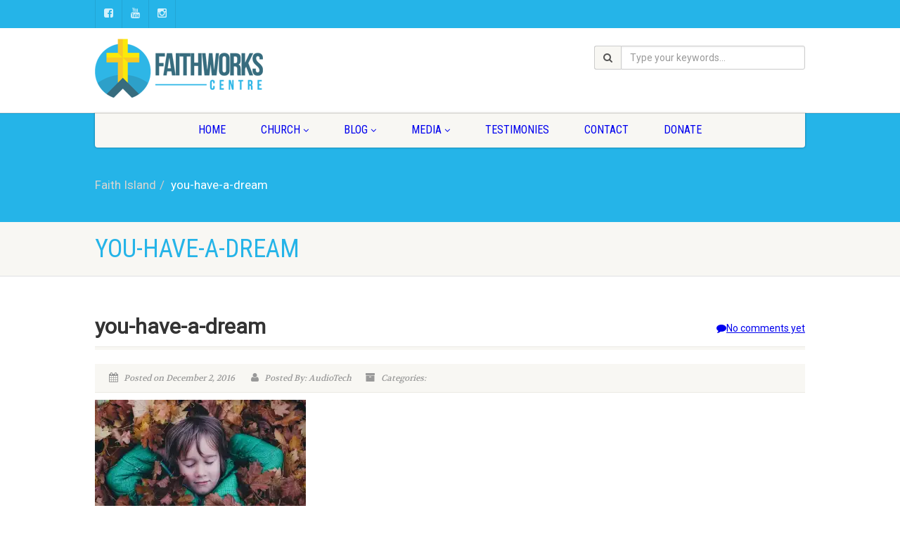

--- FILE ---
content_type: text/html; charset=UTF-8
request_url: https://faithisland.org/you-have-a-dream/
body_size: 11309
content:
<!DOCTYPE html> <!--// OPEN HTML //--><html lang="en"
 prefix="og: http://ogp.me/ns#"  class="no-js"><head> <!--// SITE TITLE //--><title> you-have-a-dream | Faith Island</title> <!--// SITE META //--><meta charset="UTF-8" /> <!-- Mobile Specific Metas
 ================================================== --><meta name="viewport" content="width=device-width, user-scalable=no, initial-scale=1.0, minimum-scale=1.0, maximum-scale=1.0"><meta name="format-detection" content="telephone=no"> <!--// PINGBACK & FAVICON //--><link rel="pingback" href="https://faithisland.org/xmlrpc.php" /><link rel="shortcut icon" href="https://faithisland.org/wp-content/uploads/2014/09/favicon.png" /> <!-- CSS
 ================================================== --> <!--[if lte IE 8]><link rel="stylesheet" type="text/css" href="https://faithisland.org/wp-content/themes/NativeChurch/css/ie8.css" media="screen" /><![endif]--><title>you-have-a-dream &#8211; Faith Island</title> <script>/* You can add more configuration options to webfontloader by previously defining the WebFontConfig with your options */
                            if ( typeof WebFontConfig === "undefined" ) {
                                WebFontConfig = new Object();
                            }
                            WebFontConfig['google'] = {families: ['Roboto', 'Roboto+Condensed', 'Volkhov&subset=latin']};

                            (function() {
                                var wf = document.createElement( 'script' );
                                wf.src = 'https://ajax.googleapis.com/ajax/libs/webfont/1.5.3/webfont.js';
                                wf.type = 'text/javascript';
                                wf.async = 'true';
                                var s = document.getElementsByTagName( 'script' )[0];
                                s.parentNode.insertBefore( wf, s );
                            })();</script> <meta name='robots' content='max-image-preview:large' /><link rel='dns-prefetch' href='//s0.wp.com' /><link rel='dns-prefetch' href='//secure.gravatar.com' /><link rel='dns-prefetch' href='//s.w.org' /><link rel="alternate" type="application/rss+xml" title="Faith Island &raquo; Feed" href="https://faithisland.org/feed/" /><link rel="alternate" type="application/rss+xml" title="Faith Island &raquo; Comments Feed" href="https://faithisland.org/comments/feed/" /><link rel="alternate" type="application/rss+xml" title="Faith Island &raquo; you-have-a-dream Comments Feed" href="https://faithisland.org/feed/?attachment_id=6398" /> <script type="text/javascript">window._wpemojiSettings = {"baseUrl":"https:\/\/s.w.org\/images\/core\/emoji\/13.0.1\/72x72\/","ext":".png","svgUrl":"https:\/\/s.w.org\/images\/core\/emoji\/13.0.1\/svg\/","svgExt":".svg","source":{"concatemoji":"https:\/\/faithisland.org\/wp-includes\/js\/wp-emoji-release.min.js?ver=5.7.14"}};
			!function(e,a,t){var n,r,o,i=a.createElement("canvas"),p=i.getContext&&i.getContext("2d");function s(e,t){var a=String.fromCharCode;p.clearRect(0,0,i.width,i.height),p.fillText(a.apply(this,e),0,0);e=i.toDataURL();return p.clearRect(0,0,i.width,i.height),p.fillText(a.apply(this,t),0,0),e===i.toDataURL()}function c(e){var t=a.createElement("script");t.src=e,t.defer=t.type="text/javascript",a.getElementsByTagName("head")[0].appendChild(t)}for(o=Array("flag","emoji"),t.supports={everything:!0,everythingExceptFlag:!0},r=0;r<o.length;r++)t.supports[o[r]]=function(e){if(!p||!p.fillText)return!1;switch(p.textBaseline="top",p.font="600 32px Arial",e){case"flag":return s([127987,65039,8205,9895,65039],[127987,65039,8203,9895,65039])?!1:!s([55356,56826,55356,56819],[55356,56826,8203,55356,56819])&&!s([55356,57332,56128,56423,56128,56418,56128,56421,56128,56430,56128,56423,56128,56447],[55356,57332,8203,56128,56423,8203,56128,56418,8203,56128,56421,8203,56128,56430,8203,56128,56423,8203,56128,56447]);case"emoji":return!s([55357,56424,8205,55356,57212],[55357,56424,8203,55356,57212])}return!1}(o[r]),t.supports.everything=t.supports.everything&&t.supports[o[r]],"flag"!==o[r]&&(t.supports.everythingExceptFlag=t.supports.everythingExceptFlag&&t.supports[o[r]]);t.supports.everythingExceptFlag=t.supports.everythingExceptFlag&&!t.supports.flag,t.DOMReady=!1,t.readyCallback=function(){t.DOMReady=!0},t.supports.everything||(n=function(){t.readyCallback()},a.addEventListener?(a.addEventListener("DOMContentLoaded",n,!1),e.addEventListener("load",n,!1)):(e.attachEvent("onload",n),a.attachEvent("onreadystatechange",function(){"complete"===a.readyState&&t.readyCallback()})),(n=t.source||{}).concatemoji?c(n.concatemoji):n.wpemoji&&n.twemoji&&(c(n.twemoji),c(n.wpemoji)))}(window,document,window._wpemojiSettings);</script> <style type="text/css">img.wp-smiley,
img.emoji {
	display: inline !important;
	border: none !important;
	box-shadow: none !important;
	height: 1em !important;
	width: 1em !important;
	margin: 0 .07em !important;
	vertical-align: -0.1em !important;
	background: none !important;
	padding: 0 !important;
}</style><link rel='stylesheet' id='wpfb-css'  href='//faithisland.org/wp-content/plugins/wp-filebase/wp-filebase.css?t=1461778259&#038;ver=3.4.4' type='text/css' media='all' /><link rel='stylesheet' id='wp-block-library-css'  href='https://faithisland.org/wp-includes/css/dist/block-library/style.min.css?ver=5.7.14' type='text/css' media='all' /><link rel='stylesheet' id='contact-form-7-css'  href='https://faithisland.org/wp-content/plugins/contact-form-7/includes/css/styles.css?ver=5.1.3' type='text/css' media='all' /><link rel='stylesheet' id='email-before-download-css'  href='https://faithisland.org/wp-content/plugins/email-before-download/public/css/email-before-download-public.css?ver=5.1.9' type='text/css' media='all' /><link rel='stylesheet' id='magic-liquidizer-table-style-css'  href='https://faithisland.org/wp-content/plugins/magic-liquidizer-responsive-table/idcss/ml-responsive-table.css?ver=2.0.3' type='text/css' media='all' /><link rel='stylesheet' id='perfect-pullquotes-styles-css'  href='https://faithisland.org/wp-content/plugins/perfect-pullquotes/perfect-pullquotes.css?ver=1.7.5' type='text/css' media='all' /><link rel='stylesheet' id='related-posts-by-taxonomy-css'  href='https://faithisland.org/wp-content/plugins/related-posts-by-taxonomy/includes/assets/css/styles.css?ver=5.7.14' type='text/css' media='all' /><link rel='stylesheet' id='give-styles-css'  href='https://faithisland.org/wp-content/plugins/give/assets/dist/css/give.css?ver=2.9.5' type='text/css' media='all' /><link rel='stylesheet' id='dlm-frontend-css'  href='https://faithisland.org/wp-content/plugins/download-monitor/assets/css/frontend.css?ver=5.7.14' type='text/css' media='all' /> <!-- Inline jetpack_facebook_likebox --><style id='jetpack_facebook_likebox-inline-css' type='text/css'>.widget_facebook_likebox {
	overflow: hidden;
}</style><link rel='stylesheet' id='imic_bootstrap-css'  href='https://faithisland.org/wp-content/themes/NativeChurch/assets/css/bootstrap.css?ver=1.1' type='text/css' media='all' /><link rel='stylesheet' id='imic_fontawesome-css'  href='https://faithisland.org/wp-content/themes/NativeChurch/assets/css/font-awesome.css?ver=1.1' type='text/css' media='all' /><link rel='stylesheet' id='imic_animations-css'  href='https://faithisland.org/wp-content/themes/NativeChurch/assets/css/animations.css?ver=1.1' type='text/css' media='all' /><link rel='stylesheet' id='imic_mediaelementplayer-css'  href='https://faithisland.org/wp-content/themes/NativeChurch/assets/vendor/mediaelement/mediaelementplayer.css?ver=1.1' type='text/css' media='all' /><link rel='stylesheet' id='imic_main-css'  href='https://faithisland.org/wp-content/themes/NativeChurch-child-01/style.css?ver=1.1' type='text/css' media='all' /><link rel='stylesheet' id='imic_prettyPhoto-css'  href='https://faithisland.org/wp-content/themes/NativeChurch/assets/vendor/prettyphoto/css/prettyPhoto.css?ver=1.1' type='text/css' media='all' /><link rel='stylesheet' id='jetpack_css-css'  href='https://faithisland.org/wp-content/plugins/jetpack/css/jetpack.css?ver=6.8.1' type='text/css' media='all' /> <script type='text/javascript' src='https://faithisland.org/wp-includes/js/jquery/jquery.js?ver=3.5.1' id='jquery-core-js'></script> <script type='text/javascript' src='https://faithisland.org/wp-includes/js/jquery/jquery-migrate.min.js?ver=3.3.2' id='jquery-migrate-js'></script> <script type='text/javascript' id='ajax-login-script-js-extra'>/* <![CDATA[ */
var ajax_login_object = {"ajaxurl":"https:\/\/faithisland.org\/wp-admin\/admin-ajax.php","loadingmessage":"Sending user info, please wait..."};
/* ]]> */</script> <script type='text/javascript' src='https://faithisland.org/wp-content/themes/NativeChurch/assets/js/ajax-login-script.js?ver=5.7.14' id='ajax-login-script-js'></script> <script type='text/javascript' src='https://faithisland.org/wp-content/plugins/magic-liquidizer-responsive-table/idjs/ml.responsive.table.min.js?ver=2.0.3' id='magic-liquidizer-table-js'></script> <script type='text/javascript' src='https://faithisland.org/wp-content/plugins/give/assets/dist/js/babel-polyfill.js?ver=2.9.5' id='babel-polyfill-js'></script> <script type='text/javascript' id='give-js-extra'>/* <![CDATA[ */
var give_global_vars = {"ajaxurl":"https:\/\/faithisland.org\/wp-admin\/admin-ajax.php","checkout_nonce":"d34753488e","currency":"CAD","currency_sign":"$","currency_pos":"before","thousands_separator":",","decimal_separator":".","no_gateway":"Please select a payment method.","bad_minimum":"The minimum custom donation amount for this form is","bad_maximum":"The maximum custom donation amount for this form is","general_loading":"Loading...","purchase_loading":"Please Wait...","textForOverlayScreen":"<h3>Processing...<\/h3><p>This will only take a second!<\/p>","number_decimals":"2","is_test_mode":"","give_version":"2.9.5","magnific_options":{"main_class":"give-modal","close_on_bg_click":false},"form_translation":{"payment-mode":"Please select payment mode.","give_first":"Please enter your first name.","give_email":"Please enter a valid email address.","give_user_login":"Invalid email address or username.","give_user_pass":"Enter a password.","give_user_pass_confirm":"Enter the password confirmation.","give_agree_to_terms":"You must agree to the terms and conditions."},"confirm_email_sent_message":"Please check your email and click on the link to access your complete donation history.","ajax_vars":{"ajaxurl":"https:\/\/faithisland.org\/wp-admin\/admin-ajax.php","ajaxNonce":"72205d4398","loading":"Loading","select_option":"Please select an option","default_gateway":"paypal","permalinks":"1","number_decimals":2},"cookie_hash":"8cd3b0f81582348061cbbf466a27b9c1","session_nonce_cookie_name":"wp-give_session_reset_nonce_8cd3b0f81582348061cbbf466a27b9c1","session_cookie_name":"wp-give_session_8cd3b0f81582348061cbbf466a27b9c1","delete_session_nonce_cookie":"0"};
var giveApiSettings = {"root":"https:\/\/faithisland.org\/wp-json\/give-api\/v2\/","rest_base":"give-api\/v2"};
/* ]]> */</script> <script type='text/javascript' src='https://faithisland.org/wp-content/plugins/give/assets/dist/js/give.js?ver=2.9.5' id='give-js'></script> <script type='text/javascript' src='https://faithisland.org/wp-content/themes/NativeChurch/assets/js/modernizr.js?ver=jquery' id='imic_jquery_modernizr-js'></script> <link rel="https://api.w.org/" href="https://faithisland.org/wp-json/" /><link rel="alternate" type="application/json" href="https://faithisland.org/wp-json/wp/v2/media/6398" /><link rel="EditURI" type="application/rsd+xml" title="RSD" href="https://faithisland.org/xmlrpc.php?rsd" /><link rel="wlwmanifest" type="application/wlwmanifest+xml" href="https://faithisland.org/wp-includes/wlwmanifest.xml" /><meta name="generator" content="WordPress 5.7.14" /><link rel='shortlink' href='https://wp.me/a5CFaY-1Fc' /><link rel="alternate" type="application/json+oembed" href="https://faithisland.org/wp-json/oembed/1.0/embed?url=https%3A%2F%2Ffaithisland.org%2Fyou-have-a-dream%2F" /><link rel="alternate" type="text/xml+oembed" href="https://faithisland.org/wp-json/oembed/1.0/embed?url=https%3A%2F%2Ffaithisland.org%2Fyou-have-a-dream%2F&#038;format=xml" /> <!-- Global site tag (gtag.js) - Google Analytics --> <script async src="https://www.googletagmanager.com/gtag/js?id=UA-60386980-1"></script> <script>window.dataLayer = window.dataLayer || [];
  function gtag(){dataLayer.push(arguments);}
  gtag('js', new Date());

  gtag('config', 'UA-60386980-1');</script> <meta name="facebook-domain-verification" content="t6o3kvuet8ntccf917bgelqwcma76b" /> <script type="application/ld+json">{
  "@context": "https://schema.org",
  "@type": "LocalBusiness",
  "name": "Faithworks Centre",
  "image": "https://i0.wp.com/faithisland.org/wp-content/uploads/2014/02/5822547.jpg",
  "@id": "https://faithisland.org",
  "url": "https://faithisland.org",
  "telephone": "1-902-566-2257",
  "address": {
    "@type": "PostalAddress",
    "streetAddress": "1288 Loyalist Rd.",
    "addressLocality": "North Wiltshire",
    "addressRegion": "PE",
    "postalCode": "C0A 1Y0",
    "addressCountry": "CA"
  },
  "geo": {
    "@type": "GeoCoordinates",
    "latitude": 46.2950033,
    "longitude": -63.23854869999999
  },
  "openingHoursSpecification": [{
    "@type": "OpeningHoursSpecification",
    "dayOfWeek": [
      "Monday",
      "Tuesday",
      "Wednesday",
      "Thursday",
      "Friday"
    ],
    "opens": "09:00",
    "closes": "17:00"
  },{
    "@type": "OpeningHoursSpecification",
    "dayOfWeek": "Sunday",
    "opens": "09:00",
    "closes": "13:00"
  }],
  "sameAs": [
    "https://www.facebook.com/faithisland/",
    "https://www.youtube.com/c/FaithislandOrg"
  ] 
}</script><!--<meta name="NextGEN" version="3.2.4" /> --><meta name="generator" content="Give v2.9.5" /><link rel='dns-prefetch' href='//v0.wordpress.com'/><link rel='dns-prefetch' href='//i0.wp.com'/><link rel='dns-prefetch' href='//i1.wp.com'/><link rel='dns-prefetch' href='//i2.wp.com'/><style type='text/css'>img#wpstats{display:none}</style><script>!function(f,b,e,v,n,t,s){if(f.fbq)return;n=f.fbq=function(){n.callMethod?
n.callMethod.apply(n,arguments):n.queue.push(arguments)};if(!f._fbq)f._fbq=n;
n.push=n;n.loaded=!0;n.version='2.0';n.queue=[];t=b.createElement(e);t.async=!0;
t.src=v;s=b.getElementsByTagName(e)[0];s.parentNode.insertBefore(t,s)}(window,
document,'script','https://connect.facebook.net/en_US/fbevents.js');

fbq('init', '561015217403750');
fbq('track', "PageView");</script><style type="text/css">.text-primary, .btn-primary .badge, .btn-link,a.list-group-item.active > .badge,.nav-pills > .active > a > .badge, p.drop-caps:first-child:first-letter, .accent-color, .events-listing .event-detail h4 a, .featured-sermon h4 a, .page-header h1, .post-more, ul.nav-list-primary > li a:hover, .widget_recent_comments a, .navigation .megamenu-container .megamenu-sub-title, .woocommerce div.product span.price, .woocommerce div.product p.price, .woocommerce #content div.product span.price, .woocommerce #content div.product p.price, .woocommerce-page div.product span.price, .woocommerce-page div.product p.price, .woocommerce-page #content div.product span.price, .woocommerce-page #content div.product p.price, .woocommerce ul.products li.product .price, .woocommerce-page ul.products li.product .price, .cause-item .progress-label, .payment-to-cause a, .event-ticket h4, .event-ticket .ticket-ico{color:#25b4e8;}a:hover{color:#25b4e8;}.events-listing .event-detail h4 a:hover, .featured-sermon h4 a:hover, .featured-gallery p, .post-more:hover, .widget_recent_comments a:hover{opacity:.9}p.drop-caps.secondary:first-child:first-letter, .accent-bg, .fa.accent-color, .btn-primary,.btn-primary.disabled,.btn-primary[disabled],fieldset[disabled] .btn-primary,.btn-primary.disabled:hover,.btn-primary[disabled]:hover,fieldset[disabled] .btn-primary:hover,.btn-primary.disabled:focus,.btn-primary[disabled]:focus,fieldset[disabled] .btn-primary:focus,.btn-primary.disabled:active,.btn-primary[disabled]:active,fieldset[disabled] .btn-primary:active,.btn-primary.disabled.active,.btn-primary[disabled].active,fieldset[disabled] .btn-primary.active,.dropdown-menu > .active > a,.dropdown-menu > .active > a:hover,.dropdown-menu > .active > a:focus,.nav-pills > li.active > a,.nav-pills > li.active > a:hover, .nav-pills > li.active > a:focus,.pagination > .active > a,.pagination > .active > span,.pagination > .active > a:hover,.pagination > .active > span:hover,.pagination > .active > a:focus,.pagination > .active > span:focus,.label-primary,.progress-bar,a.list-group-item.active,a.list-group-item.active:hover,a.list-group-item.active:focus,.panel-primary > .panel-heading, .carousel-indicators .active, .owl-theme .owl-controls .owl-page.active span, .owl-theme .owl-controls.clickable .owl-page:hover span, hr.sm, .flex-control-nav a:hover, .flex-control-nav a.flex-active, .title-note, .timer-col #days, .featured-block strong, .featured-gallery, .nav-backed-header, .next-prev-nav a, .event-description .panel-heading, .media-box .media-box-wrapper, .staff-item .social-icons a, .accordion-heading .accordion-toggle.active, .accordion-heading:hover .accordion-toggle, .accordion-heading:hover .accordion-toggle.inactive, .nav-tabs li a:hover, .nav-tabs li a:active, .nav-tabs li.active a, .site-header .social-icons a, .timeline > li > .timeline-badge, .header-style3 .toprow, .featured-star, .featured-event-time,.goingon-events-floater-inner, .ticket-cost, .bbp-search-form input[type="submit"]:hover{background-color: #25b4e8;}.fc-event{background-color: #25b4e8;}.mejs-controls .mejs-time-rail .mejs-time-loaded, p.demo_store, .woocommerce a.button.alt, .woocommerce button.button.alt, .woocommerce input.button.alt, .woocommerce #respond input#submit.alt, .woocommerce #content input.button.alt, .woocommerce-page a.button.alt, .woocommerce-page button.button.alt, .woocommerce-page input.button.alt, .woocommerce-page #respond input#submit.alt, .woocommerce-page #content input.button.alt, .woocommerce span.onsale, .woocommerce-page span.onsale, .wpcf7-form .wpcf7-submit, .woocommerce .widget_price_filter .ui-slider .ui-slider-handle, .woocommerce-page .widget_price_filter .ui-slider .ui-slider-handle, .woocommerce .widget_layered_nav ul li.chosen a, .woocommerce-page .widget_layered_nav ul li.chosen a{background: #25b4e8;}.share-buttons.share-buttons-tc > li > a{background: . $customColor . !important;}.btn-primary:hover,.btn-primary:focus,.btn-primary:active,.btn-primary.active,.open .dropdown-toggle.btn-primary, .next-prev-nav a:hover, .staff-item .social-icons a:hover, .site-header .social-icons a:hover, .woocommerce a.button.alt:hover, .woocommerce button.button.alt:hover, .woocommerce input.button.alt:hover, .woocommerce #respond input#submit.alt:hover, .woocommerce #content input.button.alt:hover, .woocommerce-page a.button.alt:hover, .woocommerce-page button.button.alt:hover, .woocommerce-page input.button.alt:hover, .woocommerce-page #respond input#submit.alt:hover, .woocommerce-page #content input.button.alt:hover, .woocommerce a.button.alt:active, .woocommerce button.button.alt:active, .woocommerce input.button.alt:active, .woocommerce #respond input#submit.alt:active, .woocommerce #content input.button.alt:active, .woocommerce-page a.button.alt:active, .woocommerce-page button.button.alt:active, .woocommerce-page input.button.alt:active, .woocommerce-page #respond input#submit.alt:active, .woocommerce-page #content input.button.alt:active, .wpcf7-form .wpcf7-submit{background: #25b4e8;opacity:.9}.woocommerce .woocommerce-info, .woocommerce-page .woocommerce-info, .woocommerce .woocommerce-message, .woocommerce-page .woocommerce-message{border-top-color: #25b4e8;}.nav .open > a,.nav .open > a:hover,.nav .open > a:focus,.pagination > .active > a,.pagination > .active > span,.pagination > .active > a:hover,.pagination > .active > span:hover,.pagination > .active > a:focus,.pagination > .active > span:focus,a.thumbnail:hover,a.thumbnail:focus,a.thumbnail.active,a.list-group-item.active,a.list-group-item.active:hover,a.list-group-item.active:focus,.panel-primary,.panel-primary > .panel-heading, .fc-events, .event-ticket-left .ticket-handle{border-color:#25b4e8;}.fc-event{border-color:#25b4e8;}.panel-primary > .panel-heading + .panel-collapse .panel-body{border-top-color:#25b4e8;}.panel-primary > .panel-footer + .panel-collapse .panel-body{border-bottom-color:#25b4e8;}blockquote{border-left-color:#25b4e8;}@media (min-width:1200px){.container{width:1040px;} .navigation{width:1010px}}
		body.boxed .body{max-width:1080px}
		@media (min-width: 1200px) {body.boxed .body .site-header, body.boxed .body .main-menu-wrapper{width:1080px;}}.recurring-info-icon{display:inline-block;}.event-detail h4 a[href^="https://www.google"]:before, .events-grid .grid-content h3 a[href^="https://www.google"]:before, h3.timeline-title a[href^="https://www.google"]:before{display:inline-block;}
			.content{min-height:400px;}.site-header .topbar{height:120px;}.site-header h1.logo{height:105px;}.home .hero-slider{top:-121px;margin-bottom:-121px;}.home .slider-revolution-new{top:-121px;margin-bottom:-121px;}.header-style4 .top-navigation > li ul{top:120px;}.header-style4 .top-navigation > li > a{line-height:120px;}@media only screen and (max-width: 992px) {.main-menu-wrapper{top:120px;}}@media only screen and (max-width: 992px) {.header-style3 .main-menu-wrapper{top:159px;}.header-style4 #top-nav-clone{top:120px;}}@media only screen and (max-width: 767px) {.header-style3 .main-menu-wrapper{top:199px;}}
/*========== User Custom CSS Styles ==========*/
.post-content ul li {
list-style-type: disc;
    margin-left: 1.4em;
    list-style-position: inside;
}

.spins {
    margin: 10px auto 10px auto;
    text-align: center;
}

.spins_sidebar {
    display: none;
    text-align: center;
    max-width: 230px;
}

ul.nav.nav-pills.sort-source {
    visibility: hidden;
}

@media screen and (min-width: 1000px) {
    .spins{
        display: none;
    }
    .spins_sidebar{
        display: block;
    }
    
    .spins_sidebar img {
         -webkit-filter: drop-shadow(5px 5px 5px #222);
             filter: drop-shadow(5px 5px 5px #222);

    }
}



@media only screen and (max-width: 992px){
    ol.breadcrumb {
        padding: 10px 0 10px 0;
    }
}

@media only screen and (max-width: 600px){
    .toprow{
        display:none;
    }
}</style><style type="text/css" id="wp-custom-css">/*
Welcome to Custom CSS!

To learn how this works, see http://wp.me/PEmnE-Bt
*/
.page-content ul li {
	list-style-type: disc;
	list-style-position: inside;
}

li {
	font-size: 17px;
	line-height: 150%;
}

p {
	font-size: 17px;
	line-height: 150%;
	margin: 0 0 20px 0;
}

.post-content ul li {
	font-size: 17px;
	line-height: 150%;
	position: inside;
	padding-left: 10px;
}

.post-content ul {
	margin: 0 0 15px;
}

h2 {
	font-weight: bold;
}

a {
	color: #0000EE;
}</style><style type="text/css" title="dynamic-css" class="options-output">.content{padding-top:50px;padding-bottom:50px;}.site-header .topbar{background-color:rgba(255,255,255,0.8);}.is-sticky .main-menu-wrapper, .header-style4 .is-sticky .site-header .topbar, .header-style2 .is-sticky .main-menu-wrapper{background-color:rgba(255,255,255,0.8);}.navigation, .header-style2 .main-menu-wrapper{background-color:#F8F7F3;}.navigation > ul > li > a{opacity: 1;visibility: visible;-webkit-transition: opacity 0.24s ease-in-out;-moz-transition: opacity 0.24s ease-in-out;transition: opacity 0.24s ease-in-out;}.wf-loading .navigation > ul > li > a,{opacity: 0;}.ie.wf-loading .navigation > ul > li > a,{visibility: hidden;}.navigation > ul > li ul{background-color:#ffffff;}.navigation > ul > li.megamenu > ul:before, .navigation > ul > li ul:before{border-bottom-color:#ffffff;}.navigation > ul > li ul li ul:before{border-right-color:#ffffff;}.navigation > ul > li > ul li > a{border-bottom:1px solid #f8f7f3;}.navigation > ul > li > ul li > a{opacity: 1;visibility: visible;-webkit-transition: opacity 0.24s ease-in-out;-moz-transition: opacity 0.24s ease-in-out;transition: opacity 0.24s ease-in-out;}.wf-loading .navigation > ul > li > ul li > a,{opacity: 0;}.ie.wf-loading .navigation > ul > li > ul li > a,{visibility: hidden;}.site-header .menu-toggle{color:#5e5e5e;font-size:18px;opacity: 1;visibility: visible;-webkit-transition: opacity 0.24s ease-in-out;-moz-transition: opacity 0.24s ease-in-out;transition: opacity 0.24s ease-in-out;}.wf-loading .site-header .menu-toggle,{opacity: 0;}.ie.wf-loading .site-header .menu-toggle,{visibility: hidden;}.top-navigation > li > a{opacity: 1;visibility: visible;-webkit-transition: opacity 0.24s ease-in-out;-moz-transition: opacity 0.24s ease-in-out;transition: opacity 0.24s ease-in-out;}.wf-loading .top-navigation > li > a,{opacity: 0;}.ie.wf-loading .top-navigation > li > a,{visibility: hidden;}.top-navigation > li ul{background-color:#ffffff;}.top-navigation > li.megamenu > ul:before, .top-navigation > li ul:before{border-bottom-color:#ffffff;}.top-navigation > li ul li ul:before{border-right-color:#ffffff;}.top-navigation > li > ul li > a{border-bottom:1px solid #f8f7f3;}.top-navigation > li > ul li > a{opacity: 1;visibility: visible;-webkit-transition: opacity 0.24s ease-in-out;-moz-transition: opacity 0.24s ease-in-out;transition: opacity 0.24s ease-in-out;}.wf-loading .top-navigation > li > ul li > a,{opacity: 0;}.ie.wf-loading .top-navigation > li > ul li > a,{visibility: hidden;}.site-footer{background-color:#F8F7F3;}.site-footer{padding-top:50px;padding-bottom:50px;}.site-footer, .site-footer p{opacity: 1;visibility: visible;-webkit-transition: opacity 0.24s ease-in-out;-moz-transition: opacity 0.24s ease-in-out;transition: opacity 0.24s ease-in-out;}.wf-loading .site-footer, .site-footer p,{opacity: 0;}.ie.wf-loading .site-footer, .site-footer p,{visibility: hidden;}.site-footer .widgettitle{color:#333333;opacity: 1;visibility: visible;-webkit-transition: opacity 0.24s ease-in-out;-moz-transition: opacity 0.24s ease-in-out;transition: opacity 0.24s ease-in-out;}.wf-loading .site-footer .widgettitle,{opacity: 0;}.ie.wf-loading .site-footer .widgettitle,{visibility: hidden;}.site-footer .listing-header, .site-footer .post-title, .site-footer .listing .item, .site-footer .post-meta, .site-footer .widget h4.footer-widget-title, .site-footer .widget ul > li{border-bottom:1px solid #ECEAE4;}.site-footer-bottom{background-color:#ECEAE4;}.site-footer-bottom{padding-top:20px;padding-bottom:20px;}.site-footer-bottom .copyrights-col-left{opacity: 1;visibility: visible;-webkit-transition: opacity 0.24s ease-in-out;-moz-transition: opacity 0.24s ease-in-out;transition: opacity 0.24s ease-in-out;}.wf-loading .site-footer-bottom .copyrights-col-left,{opacity: 0;}.ie.wf-loading .site-footer-bottom .copyrights-col-left,{visibility: hidden;}.site-footer-bottom .social-icons a{background-color:#999999;}.site-footer-bottom .social-icons a:hover{background-color:#666666;}.site-footer-bottom .social-icons a{height:25px;width:25px;}.site-footer-bottom .social-icons a{line-height:25px;font-size:14px;opacity: 1;visibility: visible;-webkit-transition: opacity 0.24s ease-in-out;-moz-transition: opacity 0.24s ease-in-out;transition: opacity 0.24s ease-in-out;}.wf-loading .site-footer-bottom .social-icons a,{opacity: 0;}.ie.wf-loading .site-footer-bottom .social-icons a,{visibility: hidden;}h1,h2,h3,h4,h5,h6,body,.event-item .event-detail h4,.site-footer-bottom{font-family:Roboto;opacity: 1;visibility: visible;-webkit-transition: opacity 0.24s ease-in-out;-moz-transition: opacity 0.24s ease-in-out;transition: opacity 0.24s ease-in-out;}.wf-loading h1,h2,h3,h4,h5,h6,body,.event-item .event-detail h4,.site-footer-bottom,{opacity: 0;}.ie.wf-loading h1,h2,h3,h4,h5,h6,body,.event-item .event-detail h4,.site-footer-bottom,{visibility: hidden;}h4,.title-note,.btn,.top-navigation,.navigation,.notice-bar-title strong,.timer-col #days, .timer-col #hours, .timer-col #minutes, .timer-col #seconds,.event-date,.event-date .date,.featured-sermon .date,.page-header h1,.timeline > li > .timeline-badge span,.woocommerce a.button, .woocommerce button.button, .woocommerce input.button, .woocommerce #respond input#submit, .woocommerce #content input.button, .woocommerce-page a.button, .woocommerce-page button.button, .woocommerce-page input.button, .woocommerce-page #respond input#submit, .woocommerce-page #content input.button{font-family:"Roboto Condensed";opacity: 1;visibility: visible;-webkit-transition: opacity 0.24s ease-in-out;-moz-transition: opacity 0.24s ease-in-out;transition: opacity 0.24s ease-in-out;}.wf-loading h4,.title-note,.btn,.top-navigation,.navigation,.notice-bar-title strong,.timer-col #days, .timer-col #hours, .timer-col #minutes, .timer-col #seconds,.event-date,.event-date .date,.featured-sermon .date,.page-header h1,.timeline > li > .timeline-badge span,.woocommerce a.button, .woocommerce button.button, .woocommerce input.button, .woocommerce #respond input#submit, .woocommerce #content input.button, .woocommerce-page a.button, .woocommerce-page button.button, .woocommerce-page input.button, .woocommerce-page #respond input#submit, .woocommerce-page #content input.button,{opacity: 0;}.ie.wf-loading h4,.title-note,.btn,.top-navigation,.navigation,.notice-bar-title strong,.timer-col #days, .timer-col #hours, .timer-col #minutes, .timer-col #seconds,.event-date,.event-date .date,.featured-sermon .date,.page-header h1,.timeline > li > .timeline-badge span,.woocommerce a.button, .woocommerce button.button, .woocommerce input.button, .woocommerce #respond input#submit, .woocommerce #content input.button, .woocommerce-page a.button, .woocommerce-page button.button, .woocommerce-page input.button, .woocommerce-page #respond input#submit, .woocommerce-page #content input.button,{visibility: hidden;}blockquote p,.cursive,.meta-data,.fact{font-family:Volkhov;opacity: 1;visibility: visible;-webkit-transition: opacity 0.24s ease-in-out;-moz-transition: opacity 0.24s ease-in-out;transition: opacity 0.24s ease-in-out;}.wf-loading blockquote p,.cursive,.meta-data,.fact,{opacity: 0;}.ie.wf-loading blockquote p,.cursive,.meta-data,.fact,{visibility: hidden;}.page-content, .page-content p{opacity: 1;visibility: visible;-webkit-transition: opacity 0.24s ease-in-out;-moz-transition: opacity 0.24s ease-in-out;transition: opacity 0.24s ease-in-out;}.wf-loading .page-content, .page-content p,{opacity: 0;}.ie.wf-loading .page-content, .page-content p,{visibility: hidden;}.page-content h1{opacity: 1;visibility: visible;-webkit-transition: opacity 0.24s ease-in-out;-moz-transition: opacity 0.24s ease-in-out;transition: opacity 0.24s ease-in-out;}.wf-loading .page-content h1,{opacity: 0;}.ie.wf-loading .page-content h1,{visibility: hidden;}.page-content h2{opacity: 1;visibility: visible;-webkit-transition: opacity 0.24s ease-in-out;-moz-transition: opacity 0.24s ease-in-out;transition: opacity 0.24s ease-in-out;}.wf-loading .page-content h2,{opacity: 0;}.ie.wf-loading .page-content h2,{visibility: hidden;}.page-content h3{opacity: 1;visibility: visible;-webkit-transition: opacity 0.24s ease-in-out;-moz-transition: opacity 0.24s ease-in-out;transition: opacity 0.24s ease-in-out;}.wf-loading .page-content h3,{opacity: 0;}.ie.wf-loading .page-content h3,{visibility: hidden;}.page-content h4{opacity: 1;visibility: visible;-webkit-transition: opacity 0.24s ease-in-out;-moz-transition: opacity 0.24s ease-in-out;transition: opacity 0.24s ease-in-out;}.wf-loading .page-content h4,{opacity: 0;}.ie.wf-loading .page-content h4,{visibility: hidden;}.page-content h5{opacity: 1;visibility: visible;-webkit-transition: opacity 0.24s ease-in-out;-moz-transition: opacity 0.24s ease-in-out;transition: opacity 0.24s ease-in-out;}.wf-loading .page-content h5,{opacity: 0;}.ie.wf-loading .page-content h5,{visibility: hidden;}.page-content h6{opacity: 1;visibility: visible;-webkit-transition: opacity 0.24s ease-in-out;-moz-transition: opacity 0.24s ease-in-out;transition: opacity 0.24s ease-in-out;}.wf-loading .page-content h6,{opacity: 0;}.ie.wf-loading .page-content h6,{visibility: hidden;}</style></head> <!--// CLOSE HEAD //--><body class="attachment attachment-template-default single single-attachment postid-6398 attachmentid-6398 attachment-jpeg"> <!--[if lt IE 7]><p class="chromeframe">You are using an outdated browser. <a href="http://browsehappy.com/">Upgrade your browser today</a> or <a href="http://www.google.com/chromeframe/?redirect=true">install Google Chrome Frame</a> to better experience this site.</p> <![endif]--><div class="body header-style3"><div class="toprow"><div class="container"><div class="row"><div class="col-md-6 col-sm-6"><nav class="top-menus"><ul><li><a href="https://facebook.com/faithworkspei" target="_blank"><i class="fa fa-facebook-square"></i></a></li><li><a href="https://www.youtube.com/@faithworkspei" target="_blank"><i class="fa fa-youtube"></i></a></li><li><a href="https://www.instagram.com/faithworkspei/" target="_blank"><i class="fa fa-instagram"></i></a></li></ul></nav></div><div class="col-md-6 col-sm-6"><nav class="top-menus pull-right"></nav></div></div></div></div> <!-- Start Site Header --><header class="site-header"><div class="topbar"><div class="container"><div class="row"><div class="col-md-4 col-sm-6 col-xs-8"><h1 class="logo"> <a href="https://faithisland.org" title="https://faithisland.org"><img src="https://faithisland.org/wp-content/uploads/2014/09/logo1.png" alt="Logo"></a></h1></div><div class="col-md-8 col-sm-6 col-xs-4"><div class="top-search hidden-sm hidden-xs"><form method="get" id="searchform" action="https://faithisland.org"><div class="input-group"> <span class="input-group-addon"><i class="fa fa-search"></i></span> <input type="text" class="form-control" name="s" id="s" placeholder="Type your keywords..."></div></form></div><a href="#" class="visible-sm visible-xs menu-toggle"><i class="fa fa-bars"></i></a></div></div></div></div><div class="main-menu-wrapper"><div class="container"><div class="row"><div class="col-md-12"><nav class="navigation"><ul id="menu-header-menu" class="sf-menu"><li  class="menu-item-1972 menu-item menu-item-type-post_type menu-item-object-page menu-item-home "><a href="https://faithisland.org/">Home<span class="nav-line"></span></a><li  class="menu-item-2655 menu-item menu-item-type-custom menu-item-object-custom menu-item-has-children "><a href="https://faithisland.org/church">Church<span class="nav-line"></span></a><ul class="sub-menu"><li  class="menu-item-3255 menu-item menu-item-type-post_type menu-item-object-page "><a href="https://faithisland.org/church/">Main</a><li  class="menu-item-7471 menu-item menu-item-type-post_type menu-item-object-page "><a href="https://faithisland.org/our-voice/">Our Voice Youth Team</a><li  class="menu-item-3254 menu-item menu-item-type-post_type menu-item-object-page "><a href="https://faithisland.org/what-to-expect/">What to Expect</a><li  class="menu-item-1973 menu-item menu-item-type-post_type menu-item-object-page "><a href="https://faithisland.org/about-us/">About Us</a><li  class="menu-item-2173 menu-item menu-item-type-post_type menu-item-object-page "><a href="https://faithisland.org/facilities/">Facilities</a><li  class="menu-item-2174 menu-item menu-item-type-post_type menu-item-object-page "><a href="https://faithisland.org/leadership/">Leadership</a><li  class="menu-item-2052 menu-item menu-item-type-post_type menu-item-object-page "><a href="https://faithisland.org/we-believe/">We Believe</a></ul><li  class="menu-item-1977 menu-item menu-item-type-post_type menu-item-object-page current_page_parent menu-item-has-children "><a href="https://faithisland.org/blog/">Blog<span class="nav-line"></span></a><ul class="sub-menu"><li  class="menu-item-5248 menu-item menu-item-type-post_type menu-item-object-page "><a href="https://faithisland.org/blog/start-here/">Start Here!</a></ul><li  class="menu-item-2656 menu-item menu-item-type-custom menu-item-object-custom menu-item-has-children "><a href="https://faithisland.org/sermons/">Media<span class="nav-line"></span></a><ul class="sub-menu"><li  class="menu-item-3250 menu-item menu-item-type-post_type menu-item-object-page "><a href="https://faithisland.org/sermons/">Sermon Messages</a><li  class="menu-item-3889 menu-item menu-item-type-post_type menu-item-object-page "><a href="https://faithisland.org/inspirational-bible-verses/">Inspirational Quotes</a><li  class="menu-item-7044 menu-item menu-item-type-custom menu-item-object-custom "><a href="https://faithisland.org/inspirational-messages/">Inspirational Messages</a><li  class="menu-item-5241 menu-item menu-item-type-post_type menu-item-object-page "><a href="https://faithisland.org/god-heals-anxiety-course/">Anxiety Course</a><li  class="menu-item-7052 menu-item menu-item-type-post_type menu-item-object-page "><a href="https://faithisland.org/god-heals/">Depression eBook</a></ul><li  class="menu-item-8034 menu-item menu-item-type-post_type menu-item-object-page "><a href="https://faithisland.org/testimonies/">Testimonies<span class="nav-line"></span></a><li  class="menu-item-1978 menu-item menu-item-type-post_type menu-item-object-page "><a href="https://faithisland.org/contact/">Contact<span class="nav-line"></span></a><li  class="menu-item-7956 menu-item menu-item-type-post_type menu-item-object-page "><a href="https://faithisland.org/donate/">Donate<span class="nav-line"></span></a></ul></nav></div></div></div></div></header> <!-- End Site Header --> <!-- Start Nav Backed Header --><div class="nav-backed-header parallax" style="background-image:url();"><div class="container"><div class="row"><div class="col-md-12"><ol class="breadcrumb"> <!-- Breadcrumb NavXT 6.3.0 --><li class="home"><span property="itemListElement" typeof="ListItem"><a property="item" typeof="WebPage" title="Go to Faith Island." href="https://faithisland.org" class="home" ><span property="name">Faith Island</span></a><meta property="position" content="1"></span></li><li class="post post-attachment current-item"><span class="post post-attachment current-item">you-have-a-dream</span></li></ol></div></div></div></div> <!-- End Nav Backed Header --> <!-- Start Page Header --><div class="page-header"><div class="container"><div class="row"><div class="col-md-12"><h1>you-have-a-dream</h1></div></div></div></div> <!-- End Page Header --><div class="main" role="main"><div id="content" class="content full"><div class="container"><div class="row"><div class="col-md-12" id="content-col"><header class="single-post-header clearfix"><div class="pull-right post-comments-count"> <a href="https://faithisland.org/you-have-a-dream/#respond" class="comments-link" ><i class="fa fa-comment"></i>No comments yet</a></div><h2 class="post-title">you-have-a-dream</h2></header><article class="post-content"> <span class="post-meta meta-data"> <span class="post-date-meta"><i class="fa fa-calendar"></i> Posted on December 2, 2016 </span> <span class="post-author-meta"><i class="fa fa-user"></i> Posted By: AudioTech</span><span class="post-category-meta"><i class="fa fa-archive"></i> Categories: <a href=""></a> </span></span><div class="page-content"><p class="attachment"><a href='https://i0.wp.com/faithisland.org/wp-content/uploads/2016/12/You-Have-A-Dream.jpg?ssl=1'><img width="300" height="200" src="https://i0.wp.com/faithisland.org/wp-content/uploads/2016/12/You-Have-A-Dream.jpg?fit=300%2C200&amp;ssl=1" class="attachment-medium size-medium" alt="" loading="lazy" srcset="https://i0.wp.com/faithisland.org/wp-content/uploads/2016/12/You-Have-A-Dream.jpg?w=900&amp;ssl=1 900w, https://i0.wp.com/faithisland.org/wp-content/uploads/2016/12/You-Have-A-Dream.jpg?resize=300%2C200&amp;ssl=1 300w, https://i0.wp.com/faithisland.org/wp-content/uploads/2016/12/You-Have-A-Dream.jpg?resize=768%2C512&amp;ssl=1 768w, https://i0.wp.com/faithisland.org/wp-content/uploads/2016/12/You-Have-A-Dream.jpg?resize=600%2C400&amp;ssl=1 600w" sizes="(max-width: 300px) 100vw, 300px" /></a></p><div style="clear:both;"></div></div><div class="share-bar"><ul class="share-buttons"><li class="facebook-share"><a href="https://www.facebook.com/sharer/sharer.php?u=https://faithisland.org/you-have-a-dream/&amp;t=you-have-a-dream" target="_blank" title="Share on Facebook"><i class="fa fa-facebook"></i></a></li><li class="twitter-share"><a href="https://twitter.com/intent/tweet?source=https://faithisland.org/you-have-a-dream/&amp;text=you-have-a-dream:https://faithisland.org/you-have-a-dream/" target="_blank" title="Tweet"><i class="fa fa-twitter"></i></a></li><li class="google-share"><a href="https://plus.google.com/share?url=https://faithisland.org/you-have-a-dream/" target="_blank" title="Share on Google+"><i class="fa fa-google-plus"></i></a></li><li class="pinterest-share"><a href="http://pinterest.com/pin/create/button/?url=https://faithisland.org/you-have-a-dream/&amp;description=" target="_blank" title="Pin it"><i class="fa fa-pinterest"></i></a></li><li class="linkedin-share"><a href="http://www.linkedin.com/shareArticle?mini=true&url=https://faithisland.org/you-have-a-dream/&amp;title=you-have-a-dream&amp;summary=&amp;source=https://faithisland.org/you-have-a-dream/" target="_blank" title="Share on Linkedin"><i class="fa fa-linkedin"></i></a></li><li class="email-share"><a href="mailto:?subject=you-have-a-dream&amp;body=:https://faithisland.org/you-have-a-dream/" target="_blank" title="Email"><i class="fa fa-envelope"></i></a></li></ul></div></article><section class="post-comments"></section><div id="respond-wrap" class="clearfix"><section class="post-comment-form"><div id="respond" class="clearfix"><h3><i class="fa fa-share"></i> Post a comment</h3><div class="cancel-comment-reply"> <a rel="nofollow" id="cancel-comment-reply-link" href="/you-have-a-dream/#respond" style="display:none;">Cancel Reply</a></div><form action="https://faithisland.org/wp-comments-post.php" method="post" id="commentform"><div class="row"><div class="form-group"><div class="col-md-4 col-sm-4"> <input type="name" class="form-control input-lg" name="author" id="author" value="" size="22" tabindex="1" placeholder="Your name" /></div><div class="col-md-4 col-sm-4"> <input type="email" name="email" class="form-control input-lg" id="email" value="" size="22" tabindex="2" placeholder="Your email" /></div><div class="col-md-4 col-sm-4"> <input type="url" class="form-control input-lg" name="url" id="url" value="" size="22" tabindex="3" placeholder="Website (optional)" /></div></div></div><div class="row"><div class="form-group"><div class="col-md-12"><textarea name="comment" id="comment-textarea" class="form-control input-lg" cols="8" rows="4"  tabindex="4" placeholder="Your comment" ></textarea></div></div></div><div class="row"><div class="form-group"><div class="col-md-12"> <input name="submit" type="submit" class="btn btn-primary btn-lg" id="submit" tabindex="5" value="Submit your comment" /> <input type='hidden' name='comment_post_ID' value='6398' id='comment_post_ID' /> <input type='hidden' name='comment_parent' id='comment_parent' value='0' /><p style="display: none;"><input type="hidden" id="akismet_comment_nonce" name="akismet_comment_nonce" value="74ebbc6b97" /></p><input type="hidden" id="ak_js" name="ak_js" value="222"/><textarea name="ak_hp_textarea" cols="45" rows="8" maxlength="100" style="display: none !important;"></textarea></div></div></div></form></div></section></div></div></div></div></div></div><!-- Start Footer --><footer class="site-footer"><div class="container"><div class="row"><div class="col-md-4 col-sm-4 widget footer-widget widget_text"><h4 class="widgettitle">About us</h4><div class="textwidget"><img src="https://i0.wp.com/faithisland.org/wp-content/uploads/2014/09/logo1.png?w=680" data-recalc-dims="1"/> <br/><br/> Faithworks Centre is located just a few minutes outside of Charlottetown. The Centre is dedicated to reaching out to the larger community and help them build their faith.</div></div><div class="col-md-4 col-sm-4 widget footer-widget widget_nav_menu"><h4 class="widgettitle">Quick Contact</h4><div class="menu-footer-menu-container"><ul id="menu-footer-menu" class="menu"><li id="menu-item-2064" class="menu-item menu-item-type-post_type menu-item-object-page menu-item-home menu-item-2064"><a href="https://faithisland.org/">Home</a></li><li id="menu-item-1980" class="menu-item menu-item-type-post_type menu-item-object-page menu-item-1980"><a href="https://faithisland.org/about-us/">About Us</a></li><li id="menu-item-2067" class="menu-item menu-item-type-post_type menu-item-object-page current_page_parent menu-item-2067"><a href="https://faithisland.org/blog/">Blog</a></li><li id="menu-item-2066" class="menu-item menu-item-type-post_type menu-item-object-page menu-item-2066"><a href="https://faithisland.org/contact/">Contact</a></li></ul></div></div><div class="col-md-4 col-sm-4 widget footer-widget widget_text"><h4 class="widgettitle">Contact info</h4><div class="textwidget"><strong>Address:</strong> 1288 Loyalist Rd<br/> North Wiltshire, PE
C0A 1Y0<br/> <strong>Telephone:</strong> 902 566 2257<br/> <strong>Email:</strong> office@faithisland.org<br/><br/> Weekly Sunday Morning Services: 10:30 AM</div></div></div></div></footer><footer class="site-footer-bottom"><div class="container"><div class="row"><div class="copyrights-col-left col-md-6 col-sm-6"><p>&copy; 2025 Faith Island. All Rights Reserved</p></div><div class="copyrights-col-right col-md-6 col-sm-6"><div class="social-icons"> <a href="http://facebook.com/faithisland" target="_blank"><i class="fa fa-facebook"></i></a><a href="http://twitter.com/thefaithisland" target="_blank"><i class="fa fa-twitter"></i></a><a href="http://pinterest.com/faithisland" target="_blank"><i class="fa fa-pinterest"></i></a><a href="http://www.youtube.com/c/FaithislandOrg" target="_blank"><i class="fa fa-youtube"></i></a></div></div></div></div></footer> <a id="back-to-top"><i class="fa fa-angle-double-up"></i></a></div> <!-- End Boxed Body --> <!-- ngg_resource_manager_marker --><script type='text/javascript' src='https://faithisland.org/wp-content/plugins/jetpack/_inc/build/photon/photon.min.js?ver=20130122' id='jetpack-photon-js'></script>
<script type='text/javascript' id='cause-front-jquery-js-extra'>
/* <![CDATA[ */
var cause = {"register":"Register","paypal":"Pay For Event"};
/* ]]> */
</script>
<script type='text/javascript' src='https://faithisland.org/wp-content/plugins/Payment-Imithemes/js/cause.js?ver=5.7.14' id='cause-front-jquery-js'></script>
<script type='text/javascript' id='site_tracking-js-extra'>
/* <![CDATA[ */
var php_data = {"ac_settings":{"tracking_actid":999875648,"site_tracking_default":1,"site_tracking":1},"user_email":""};
/* ]]> */
</script>
<script type='text/javascript' src='https://faithisland.org/wp-content/plugins/activecampaign-subscription-forms/site_tracking.js?ver=5.7.14' id='site_tracking-js'></script>
<script type='text/javascript' id='contact-form-7-js-extra'>
/* <![CDATA[ */
var wpcf7 = {"apiSettings":{"root":"https:\/\/faithisland.org\/wp-json\/contact-form-7\/v1","namespace":"contact-form-7\/v1"}};
/* ]]> */
</script>
<script type='text/javascript' src='https://faithisland.org/wp-content/plugins/contact-form-7/includes/js/scripts.js?ver=5.1.3' id='contact-form-7-js'></script>
<script type='text/javascript' id='email-before-download-js-extra'>
/* <![CDATA[ */
var ebd_inline = {"ajaxurl":"https:\/\/faithisland.org\/wp-admin\/admin-ajax.php","ajax_nonce":"412c2f92d7"};
/* ]]> */
</script>
<script type='text/javascript' src='https://faithisland.org/wp-content/plugins/email-before-download/public/js/email-before-download-public.js?ver=5.1.9' id='email-before-download-js'></script>
<script type='text/javascript' src='https://s0.wp.com/wp-content/js/devicepx-jetpack.js?ver=202544' id='devicepx-js'></script>
<script type='text/javascript' src='https://secure.gravatar.com/js/gprofiles.js?ver=2025Novaa' id='grofiles-cards-js'></script>
<script type='text/javascript' id='wpgroho-js-extra'>
/* <![CDATA[ */
var WPGroHo = {"my_hash":""};
/* ]]> */
</script>
<script type='text/javascript' src='https://faithisland.org/wp-content/plugins/jetpack/modules/wpgroho.js?ver=5.7.14' id='wpgroho-js'></script>
<script type='text/javascript' src='https://faithisland.org/wp-content/themes/NativeChurch/assets/vendor/prettyphoto/js/prettyphoto.js?ver=1.1' id='imic_jquery_prettyphoto-js'></script>
<script type='text/javascript' src='https://faithisland.org/wp-content/themes/NativeChurch/assets/js/helper-plugins.js?ver=1.1' id='imic_jquery_helper_plugins-js'></script>
<script type='text/javascript' src='https://faithisland.org/wp-content/themes/NativeChurch/assets/js/bootstrap.js?ver=1.1' id='imic_jquery_bootstrap-js'></script>
<script type='text/javascript' src='https://faithisland.org/wp-content/themes/NativeChurch/assets/js/waypoints.js?ver=1.1' id='imic_jquery_waypoints-js'></script>
<script type='text/javascript' src='https://faithisland.org/wp-content/themes/NativeChurch/assets/vendor/mediaelement/mediaelement-and-player.min.js?ver=1.1' id='imic_jquery_mediaelement_and_player-js'></script>
<script type='text/javascript' src='https://faithisland.org/wp-content/themes/NativeChurch/assets/vendor/flexslider/js/jquery.flexslider.js?ver=1.1' id='imic_jquery_flexslider-js'></script>
<script type='text/javascript' src='https://faithisland.org/wp-content/themes/NativeChurch/assets/js/sticky.js?ver=1.1' id='imic_sticky-js'></script>
<script type='text/javascript' id='imic_jquery_init-js-extra'>
/* <![CDATA[ */
var initval = {"tmp":"https:\/\/faithisland.org\/wp-content\/themes\/NativeChurch"};
/* ]]> */
</script>
<script type='text/javascript' src='https://faithisland.org/wp-content/themes/NativeChurch/assets/js/init.js?ver=1.1' id='imic_jquery_init-js'></script>
<script type='text/javascript' src='https://faithisland.org/wp-includes/js/comment-reply.min.js?ver=5.7.14' id='comment-reply-js'></script>
<script type='text/javascript' id='agent-register-js-extra'>
/* <![CDATA[ */
var agent_register = {"ajaxurl":"https:\/\/faithisland.org\/wp-admin\/admin-ajax.php"};
/* ]]> */
</script>
<script type='text/javascript' src='https://faithisland.org/wp-content/themes/NativeChurch/assets/js/agent-register.js?ver=5.7.14' id='agent-register-js'></script>
<script type='text/javascript' id='event_ajax-js-extra'>
/* <![CDATA[ */
var urlajax = {"homeurl":"https:\/\/faithisland.org\/wp-content\/themes\/NativeChurch","ajaxurl":"https:\/\/faithisland.org\/wp-admin\/admin-ajax.php"};
/* ]]> */
</script>
<script type='text/javascript' src='https://faithisland.org/wp-content/themes/NativeChurch/assets/js/event_ajax.js?ver=5.7.14' id='event_ajax-js'></script>
<script type='text/javascript' id='jetpack-facebook-embed-js-extra'>
/* <![CDATA[ */
var jpfbembed = {"appid":"249643311490","locale":"en_US"};
/* ]]> */
</script>
<script type='text/javascript' src='https://faithisland.org/wp-content/plugins/jetpack/_inc/build/facebook-embed.min.js' id='jetpack-facebook-embed-js'></script>
<script type='text/javascript' src='https://faithisland.org/wp-includes/js/wp-embed.min.js?ver=5.7.14' id='wp-embed-js'></script>
<script async="async" type='text/javascript' src='https://faithisland.org/wp-content/plugins/akismet/_inc/form.js?ver=4.1.9' id='akismet-form-js'></script>
 <script type='text/javascript'>//<![CDATA[
    jQuery(document).ready(function($) { 
    	$('html').MagicLiquidizerTable({ whichelement: 'table', breakpoint: '780', headerSelector: 'thead td, thead th, tr th', bodyRowSelector: 'tbody tr, tr', table: '1' })
    })
	//]]></script> <div style="display:none"></div> <script type ="text/javascript">jQuery(document).ready(function(){

});</script><script type='text/javascript' src='https://stats.wp.com/e-202544.js' async='async' defer='defer'></script> <script type='text/javascript'>_stq = window._stq || [];
	_stq.push([ 'view', {v:'ext',j:'1:6.8.1',blog:'83096428',post:'6398',tz:'-3',srv:'faithisland.org'} ]);
	_stq.push([ 'clickTrackerInit', '83096428', '6398' ]);</script> <script>var QueryString = function () {
  // This function is anonymous, is executed immediately and 
  // the return value is assigned to QueryString!
  var query_string = {};
  var query = window.location.search.substring(1);
  var vars = query.split("&");
  for (var i=0;i<vars.length;i++) {
    var pair = vars[i].split("=");
        // If first entry with this name
    if (typeof query_string[pair[0]] === "undefined") {
      query_string[pair[0]] = decodeURIComponent(pair[1]);
        // If second entry with this name
    } else if (typeof query_string[pair[0]] === "string") {
      var arr = [ query_string[pair[0]],decodeURIComponent(pair[1]) ];
      query_string[pair[0]] = arr;
        // If third or later entry with this name
    } else {
      query_string[pair[0]].push(decodeURIComponent(pair[1]));
    }
  } 
  return query_string;
}();
$=jQuery;
$(function(){
	if(QueryString.short){
		$.ajax({
			type:'POST',
			url:'/wp-admin/admin-ajax.php',
			data:{action:'get_popup',id:6398,short1:QueryString.short},
			success:function(data){
				$('body').append(data);
			}
		});
	};
});</script> </body></html>

--- FILE ---
content_type: text/css
request_url: https://faithisland.org/wp-content/themes/NativeChurch-child-01/style.css?ver=1.1
body_size: -77
content:
/*
Theme Name: Faithisland
Theme URI: http://faithisland.org/
Description: Faith island
Author: Faithisland
Author URI: http://faithisland.org/
Template: NativeChurch
Version: 1.1
*/


@import url('../NativeChurch/style.css');








--- FILE ---
content_type: text/javascript
request_url: https://faithisland.org/wp-content/themes/NativeChurch/assets/js/init.js?ver=1.1
body_size: 5335
content:
jQuery(function($){
	"use strict";
    var NATIVE = window.NATIVE || {};
    NATIVE.megaMenu = function() {
        jQuery('.megamenu-sub-title').closest('ul.sub-menu').wrapInner('<div class="row" />').wrapInner('<div class ="megamenu-container container" />').wrapInner('<li />');
        jQuery('.megamenu-container').closest('li.menu-item-has-children').addClass('megamenu');
        var $class = '';
		jQuery(".megamenu-container").each(function(index, elem) {
    		var numImages = $(this).find('.row').children().length;
			switch (numImages)
        	{
            case 1:
                $class = 12;
                break;
            case 2:
                $class = 6;
                break;
            case 3:
                $class = 4;
                break;
            case 4:
                $class = 3;
                break;
            default:
                $class = 2;
        	}
			$(this).find('.row').find('.col-md-3').each(function() {
            	jQuery(this).removeClass('col-md-3').addClass('col-md-' + $class);
        	});
		});
    };
   /* ==================================================
     Contact Form Validations
     ================================================== */
    NATIVE.ContactForm = function() {
        $('.contact-form-native').each(function() {
            var formInstance = $(this);
            formInstance.submit(function() {
                var action = $(this).attr('action');
                $("#message").slideUp(750, function() {
                    $('#message').hide();
                    $('#submit')
                            .after('<img src="' + $('#image_path').val() + '/assets/images/assets/ajax-loader.gif" class="loader" />')
                            .attr('disabled', 'disabled');
                    $.post(action, {
                        name: $('#name').val(),
                        email: $('#email').val(),
                        phone: $('#phone').val(),
                        comments: $('#comments').val(),
                        subject: $('#subject').val(),
                        admin_email: $('#admin_email').val(),
                    },
                            function(data) {
                                document.getElementById('message').innerHTML = data;
                                $('#message').slideDown('slow');
                                $('.contact-form-native img.loader').fadeOut('slow', function() {
                                    $(this).remove();
                                });
                                $('#submit').removeAttr('disabled');
                                if (data.match('success') !== null){
                                    $('.contact-form-native').slideUp('slow');
								}
                            }
                    );
                });
                return false;
            });
        });
    };
    /* ==================================================
     Responsive Nav Menu
     ================================================== */
	NATIVE.navMenu = function() {
		// Responsive Menu Events
		$( ".top-navigation" ).clone().appendTo( "#top-nav-clone" );
		$(".menu-toggle").click(function(){
			$(this).toggleClass("opened");
			$(".main-menu-wrapper").slideToggle(500);
			$(".header-style4 #top-nav-clone").slideToggle(500);
			return false;
		});
		$(window).resize(function(){
			if($(".menu-toggle").hasClass("opened")){
				$(".main-menu-wrapper").css("display","block");
				$(".header-style4 #top-nav-clone").css("display","block");
			} else {
				$(".menu-toggle").css("display","none");
			}
		});
		$('.enabled-top-mobile .top-navigation').tinyNav({
			header: '---',
			indent: '→'
		});
	};
	/* ==================================================
     User Login Register
     ================================================== */
	NATIVE.userlogin = function() {
		// User Login/Register
		$("#login-register").click(function(e){
			$("#login-user-form").show();
			$("#register-user-form").hide();
			e.preventDefault();
		});
		$("#login-user").click(function(e){
				$("#login-user-form").show();
				$("#register-user-form").hide();
			e.preventDefault();
		});
		$("#register-user").click(function(e){
			$("#login-user-form").hide();
			$("#register-user-form").show();
		e.preventDefault();
		});
	};
    /* ==================================================
     Scroll to Top
     ================================================== */
	NATIVE.scrollToTop = function(){
		var windowWidth = $(window).width(),
			didScroll = false;

		var $arrow = $('#back-to-top');

		$arrow.click(function(e) {
			$('body,html').animate({ scrollTop: "0" }, 750, 'easeOutExpo' );
			e.preventDefault();
		});

		$(window).scroll(function() {
			didScroll = true;
		});

		setInterval(function() {
			if( didScroll ) {
				didScroll = false;

				if( $(window).scrollTop() > 200 ) {
					$arrow.fadeIn();
				} else {
					$arrow.fadeOut();
				}
			}
		}, 250);
	};
    /* ==================================================
     Accordion
     ================================================== */
    NATIVE.accordion = function() {
        var accordion_trigger = $('.accordion-heading.accordionize');
        accordion_trigger.delegate('.accordion-toggle', 'click', function(event) {
            if ($(this).hasClass('active')) {
                $(this).removeClass('active');
                $(this).addClass('inactive');
            }
            else {
                accordion_trigger.find('.active').addClass('inactive');
                accordion_trigger.find('.active').removeClass('active');
                $(this).removeClass('inactive');
                $(this).addClass('active');
            }
            event.preventDefault();
        });
    };
    /* ==================================================
     Toggle
     ================================================== */
    NATIVE.toggle = function() {
        var accordion_trigger_toggle = $('.accordion-heading.togglize');
        accordion_trigger_toggle.delegate('.accordion-toggle', 'click', function(event) {
            if ($(this).hasClass('active')) {
                $(this).removeClass('active');
                $(this).addClass('inactive');
            }
            else {
                $(this).removeClass('inactive');
                $(this).addClass('active');
            }
            event.preventDefault();
        });
    };
    /* ==================================================
     Tooltip
     ================================================== */
    NATIVE.toolTip = function() {
        $('a[data-toggle=tooltip]').tooltip();
    };
    /* ==================================================
     Tooltip Live
     ================================================== */
    NATIVE.toolTipLive = function() {
        $('a[data-toggle=tooltip-live]').tooltip();
    };
    /* ==================================================
     Twitter Widget
     ================================================== */
    NATIVE.TwitterWidget = function() {
        $('.twitter-widget').each(function() {
            var twitterInstance = $(this);
            twitterTweets = twitterInstance.attr("data-tweets-count") ? twitterInstance.attr("data-tweets-count") : "1";
            twitterInstance.twittie({
                dateFormat: '%b. %d, %Y',
                template: '<li><i class="fa fa-twitter"></i> {{tweet}} <span class="date">{{date}}</span></li>',
                count: twitterTweets,
                hideReplies: true
            });
        });
    };
    /* ==================================================
     Flex Slider
     ================================================== */
    NATIVE.FlexSlider = function() {
        $('.flexslider').each(function() {
            var carouselInstance = $(this);
            	var carouselAutoplay = carouselInstance.attr("data-autoplay") === 'yes' ? true : false;
               	var carouselPagination = carouselInstance.attr("data-pagination") === 'yes' ? true : false;
           		var carouselArrows = carouselInstance.attr("data-arrows") === 'yes' ? true : false;
               	var carouselDirection = carouselInstance.attr("data-direction") ? carouselInstance.attr("data-direction") : "horizontal";
              	var carouselStyle = carouselInstance.attr("data-style") ? carouselInstance.attr("data-style") : "fade";
             	var carouselSpeed = carouselInstance.attr("data-speed") ? carouselInstance.attr("data-speed") : "5000";
              	var carouselPause = carouselInstance.attr("data-pause") === 'yes' ? true : false;
               	carouselInstance.flexslider({
                animation: carouselStyle,
                easing: "swing",
                direction: carouselDirection,
                slideshow: carouselAutoplay,
                slideshowSpeed: carouselSpeed,
                animationSpeed: 600,
                initDelay: 0,
                randomize: false,
                pauseOnHover: carouselPause,
                controlNav: carouselPagination,
                directionNav: carouselArrows,
                prevText: "",
                nextText: "",
				smoothHeight: false,
				start: function(slider) {
				  var slide_count = slider.count - 1;
				  $(slider)
					.find('img.lazy:eq(0)')
					.each(function() {
					  var src = $(this).attr('data-src');
					  $(this).attr('src', src).removeAttr('data-src');
					});
				},
				before: function(slider) {
				  var slides     = slider.slides,
					  index      = slider.animatingTo,
					  $slide     = $(slides[index]),
					  $img       = $slide.find('img[data-src]'),
					  current    = index,
					  nxt_slide  = current + 1,
					  prev_slide = current - 1;
			
				  $slide
					.parent()
					.find('img.lazy:eq(' + current + '), img.lazy:eq(' + prev_slide + '), img.lazy:eq(' + nxt_slide + ')')
					.each(function() {
					  var src = $(this).attr('data-src');
					  $(this).attr('src', src).removeAttr('data-src');
					});
				}
            });
        });
    };
    /* ==================================================
     PrettyPhoto
     ================================================== */
    NATIVE.PrettyPhoto = function() {
        $("a[data-rel^='prettyPhoto']").prettyPhoto({
            opacity: 0.5,
            social_tools: "",
            deeplinking: false
        });
		jQuery('.sort-source a').click(function(){
			var sortval = jQuery(this).parent().attr('data-option-value');
			$(".sort-destination li a").removeAttr('data-rel');
    		$(".sort-destination li a").attr('data-rel', "prettyPhoto["+sortval+"]");
		});
    };
    /* ==================================================
     Animated Counters
     ================================================== */
    NATIVE.Counters = function() {
      	$('.counters').each(function () {
			$(".timer .count").appear(function() {
			var counter = $(this).html();
			$(this).countTo({
				from: 0,
				to: counter,
				speed: 2000,
				refreshInterval: 60,
				});
			});
		});
		
		$(".countdown .timer .count").appear(function() {
			var counter = $(this).html();
			$(this).countTo({
				from: 0,
				to: counter,
				speed: 2000,
				refreshInterval: 60,
			});
		});
	};
    /* ==================================================
     SuperFish menu
     ================================================== */
    NATIVE.SuperFish = function() {
        $('.sf-menu').superfish({
            delay: 200,
            animation: {opacity: 'show', height: 'show'},
            speed: 'fast',
            cssArrows: false,
            disableHI: true
        });
        $(".navigation > ul > li:has(ul)").find("a:first").append(" <i class='fa fa-angle-down'></i>");
        $(".navigation > ul > li > ul > li:has(ul)").find("a:first").append(" <i class='fa fa-angle-right'></i>");
        $(".navigation > ul > li > ul > li > ul > li:has(ul)").find("a:first").append(" <i class='fa fa-angle-right'></i>");
        $(".top-navigation > li:has(ul)").find("a:first").append(" <i class='fa fa-angle-down'></i>");
        $(".top-navigation > li > ul > li:has(ul)").find("a:first").append(" <i class='fa fa-angle-right'></i>");
        $(".top-navigation > li > ul > li > ul > li:has(ul)").find("a:first").append(" <i class='fa fa-angle-right'></i>");
    };
    /* ==================================================
     IsoTope Portfolio
     ================================================== */
    NATIVE.IsoTope = function() {
        $("ul.sort-source").each(function() {
			var isoInstance = $(this); 
			var isoLayout = isoInstance.attr("data-layout") ? isoInstance.attr("data-layout") : "sloppyMasonry";
            var source = $(this);
            var destination = $("ul.sort-destination[data-sort-id=" + $(this).attr("data-sort-id") + "]");
            if (destination.get(0)) {
                $(window).load(function() {
                    destination.isotope({
                        itemSelector: ".grid-item",
                        layoutMode: isoLayout
                    });
                    source.find("a").click(function(e) {
                        e.preventDefault();
                        var $this = $(this),
                                filter = $this.parent().attr("data-option-value");
                        source.find("li.active").removeClass("active");
                        $this.parent().addClass("active");
                        destination.isotope({
                            filter: filter
                        });
                        if (window.location.hash !== "" || filter.replace(".", "") !== "*") {
                            self.location = "#" + filter.replace(".", "");
                        }
                        return false;
                    });
                    $(window).bind("hashchange", function(e) {
                        var hashFilter = "." + location.hash.replace("#", ""),
                                hash = (hashFilter === "." || hashFilter === ".*" ? "*" : hashFilter);
                        source.find("li.active").removeClass("active");
                        source.find("li[data-option-value='" + hash + "']").addClass("active");
                        destination.isotope({
                            filter: hash
                        });
                    });
                    var hashFilter = "." + (location.hash.replace("#", "") || "*");
                    var initFilterEl = source.find("li[data-option-value='" + hashFilter + "'] a");
                    if (initFilterEl.get(0)) {
                        source.find("li[data-option-value='" + hashFilter + "'] a").click();
                    } else {
                        source.find("li:first-child a").click();
                    }
                });
            }
        });
        $(window).load(function() {
            var IsoTopeCont = $(".isotope-grid");
            IsoTopeCont.isotope({
                itemSelector: ".grid-item",
                layoutMode: 'sloppyMasonry'
            });
            if ($(".grid-holder").length > 0) {
                var $container_blog = $('.grid-holder');
				var isoLayout = $container_blog.attr("data-layout") ? $container_blog.attr("data-layout") : "sloppyMasonry";
                $container_blog.isotope({
                    itemSelector: '.grid-item',
					layoutMode: isoLayout
                });
                $(window).resize(function() {
                    var $container_blog = $('.grid-holder');
				var isoLayout = $container_blog.attr("data-layout") ? $container_blog.attr("data-layout") : "sloppyMasonry";
                    $container_blog.isotope({
                        itemSelector: '.grid-item',
						layoutMode: isoLayout
                    });
                });
            }
        });
    };
    /* ==================================================
     Init Functions
     ================================================== */
    $(document).ready(function() {
        NATIVE.ContactForm();
        NATIVE.megaMenu();
        NATIVE.scrollToTop();
        NATIVE.accordion();
        NATIVE.toggle();
        NATIVE.toolTip();
		NATIVE.toolTipLive();
        NATIVE.navMenu();
        NATIVE.TwitterWidget();
        NATIVE.FlexSlider();
        NATIVE.SuperFish();
        NATIVE.Counters();
        NATIVE.IsoTope();
		$("#additional-media-sermons").find(".tab-content").find('.tab-pane:first-child').addClass('active');
		$("#additional-media-sermons").find(".nav-tabs").find('li:first-child').addClass('active');
		
		//Code for sermon filters Start
		var start_search = "1";
		$('.sermon-filter-search').on('submit', function(){
			$('.nativechurch_sermon_filters').each(function(){
                var selected_val = $("option:selected", this);
				if($(selected_val).val()!=='')
				{
					start_search = "";
				}
			});
			if(start_search==="1")
			{
				return false;
			}
		});
		$('.nativechurch_sermon_filters').change(function(){
            $('.terms-search').show();
			var selected = $("option:selected", this);
			var filter_id = $(this).attr('id');
			var posts = JSON.parse($(selected).attr('data-objects'));
			$('.nativechurch_sermon_filters').each(function(){
				var next_filter_id = $(this).attr('id');
				if(filter_id===next_filter_id){ return true; }
				$("#"+next_filter_id+" > option").each(function() {
					$(this).show();
					if($(this).val()===''){ return true; }
					var posts_next = JSON.parse($(this).attr('data-objects'));
					var intersect_posts = $(posts).filter(posts_next);
					if(intersect_posts.length<=0)
					{
						$(this).hide();
					}
				});
			});
		});
		//Code for sermon filters End
    });
	
	$( document ).ajaxStop( function() {
		NATIVE.toolTipLive();
	});
	
// FITVIDS
    $(".navigation, .widget, .fw-video, .video-container").fitVids();
// Design Functions
    $(".events-listing .item").each(function() {
        var eventHeight = $(this).height();
        $(this).find(".to-event-url").css("height", eventHeight);
    });
    $(window).resize(function() {
        $(".events-listing .item").each(function() {
            var eventHeight = $(this).height();
            $(this).find(".to-event-url").css("height", eventHeight);
        });
    });
    $(".navigation ul li").mouseover(function() {
        var the_width = $(this).find("a").width();
        var child_width = $(this).find("ul").width();
        var width = parseInt((child_width - the_width) / 2);
        $(this).find("ul").css('left', - width);
    });
    $(".top-navigation li").mouseover(function() {
        var the_width = $(this).find("a").width();
        var child_width = $(this).find("ul").width();
        var width = parseInt((child_width - the_width) / 2);
        $(this).find("ul").css('left', -width);
    });
    $(window).load(function() {
        $(".format-image").each(function() {
            $(this).find(".media-box").append("<span class='zoom'><i class='fa fa-search'></i></span>");
        });
        $(".format-standard").each(function() {
            $(this).find(".media-box").append("<span class='zoom'><i class='fa fa-plus'></i></span>");
        });
        $(".format-video").each(function() {
            $(this).find(".media-box").append("<span class='zoom'><i class='fa fa-play'></i></span>");
        });
        $(".format-link").each(function() {
            $(this).find(".media-box").append("<span class='zoom'><i class='fa fa-link'></i></span>");
        });
        $(".media-box .zoom").each(function() {
            var mpwidth = $(this).parent().width();
            var mpheight = $(this).parent().find("img").height();
            $(this).css("width", mpwidth);
            $(this).css("height", mpheight);
            $(this).css("line-height", mpheight + "px");
        });
		$('.goingon-events-floater').animate({opacity:1},[1000]);
    });
    $(window).resize(function() {
        $(".media-box .zoom").each(function() {
            var mpwidth = $(this).parent().width();
            var mpheight = $(this).parent().find("img").height();
            $(this).css("width", mpwidth);
            $(this).css("height", mpheight);
            $(this).css("line-height", mpheight + "px");
        });
        if ($(window).width() > 992) {
            $(".main-menu-wrapper").css("display", "block");
        } else {
            $(".main-menu-wrapper").css("display", "none");
        }
    });
    /* List Styles */
	$('ul.chevrons li:even i').after('<i class="icon icon-envelope-alt"></i>');
	$('ul.chevrons li:odd i').after('<i class="icon icon-film"></i>');
	$('.goingon-events-floater').prepend('<i class="fa flo-arrow fa-caret-down"></i> ');
// Featured Event Widget
$(".featured_event_widget").find(".sidebar-widget-title h3").prepend("<span class='featured-star'><i class='fa fa-star'></i></span>");
$(".featured_event_widget").find("h4.featured-event-title a").append(" <i class='fa fa-caret-right'></i>");
$(".featured_event_widget").has("img.featured-event-image").find(".featured-event-time").css("position","absolute");
//Donation Modal
$(".donate-paypal").click(function(){
    var CauseName = $(this).parents(".cause-item").find("h3").html();
    $(".payment-to-cause").html(CauseName);
});
$('select[name="donation amount"]').change(function(){
  if ($(this).val() === "101")
  {
    $('.custom-donate-amount').show();
    $('input[name="Custom Donation Amount"]').focus();
  }
  else
  {
    $('.custom-donate-amount').hide();
  }
});
jQuery('video.custom-video').mediaelementplayer();
    if ($('.audio-player').length) {
        var audio_player = new MediaElementPlayer('.audio-player');
        $(".audio-player").css('max-width', '100%');
        setTimeout(function() {
            $(window).trigger('resize');
            if ($('.video-container').length) {
                $('.audio-container').hide();
            }
            if (window.location.hash === '#play-audio') {
                $('.video-container').hide();
                $('.audio-container').show();
            }
        }, 500);
        $(window).bind('load debouncedresize', function() {
            $('.mejs-time-rail').width($('.mejs-time-rail').width() - 2);
        });
    }
    $('.play-video-link').click(function(event) {
        event.preventDefault();
        var video_url = $(this).attr('href');
        var video_container = $('.video-container');
        if (video_url && video_container) {
            var embed_code = video_container
                    .html()
                    .replace('autoplay=0', 'autoplay=1');
            if (embed_code) {
                var audio_container = $('.audio-container');
                if (audio_container.length) {
                    audio_player.pause();
                    audio_container.hide();
                }
                video_container
                        .html(embed_code)
                        .show();
            }
        }
    });
    $('.play-audio-link').click(function(event) {
        event.preventDefault();
        $('.video-container').hide();
        var video_container = $('.video-container');
        if (video_container.length) {
            var embed_code = video_container
                    .html().replace('autoplay=1', 'autoplay=0');
            video_container.html(embed_code);
        }
        $('.audio-container').show();
        audio_player.pause();
        audio_player.play();
        $(window).trigger('resize');
    });
	$(".widget_featured_event").find(".sidebar-widget-title h3").prepend("<span class='featured-star'><i class='fa fa-star'></i></span>");
	$(".widget_featured_event").find("h4.featured-event-title a").append(" <i class='fa fa-caret-right'></i>");
	$(".widget_featured_event").has("img.featured-event-image").find(".featured-event-time").css("position","absolute");
    
	// Animation Appear
    $("[data-appear-animation]").each(function() {
        var $this = $(this);
        $this.addClass("appear-animation");
        if (!$("html").hasClass("no-csstransitions") && $(window).width() > 767) {
            $this.appear(function() {
                var delay = ($this.attr("data-appear-animation-delay") ? $this.attr("data-appear-animation-delay") : 1);
                if (delay > 1)
                    $this.css("animation-delay", delay + "ms");
                $this.addClass($this.attr("data-appear-animation"));
                setTimeout(function() {
                    $this.addClass("appear-animation-visible");
                }, delay);
            }, {accX: 0, accY: -150});
        } else {
            $this.addClass("appear-animation-visible");
        }
    });
// Animation Progress Bars
    $("[data-appear-progress-animation]").each(function() {
        var $this = $(this);
        $this.appear(function() {
            var delay = ($this.attr("data-appear-animation-delay") ? $this.attr("data-appear-animation-delay") : 1);
            if (delay > 1)
                $this.css("animation-delay", delay + "ms");
            $this.addClass($this.attr("data-appear-animation"));
            setTimeout(function() {
                $this.animate({
                    width: $this.attr("data-appear-progress-animation")
                }, 1500, "easeOutQuad", function() {
                    $this.find(".progress-bar-tooltip").animate({
                        opacity: 1
                    }, 500, "easeOutQuad");
                });
            }, delay);
        }, {accX: 0, accY: -50});
    });
//Parallax	
    if (!Modernizr.touch) {
        $(window).bind('load', function() {
            parallaxInit();
        });
    }
    function parallaxInit() {
        $('.parallax1').parallax("50%", 0.1);
        $('.parallax2').parallax("50%", 0.1);
        $('.parallax3').parallax("50%", 0.1);
        $('.parallax4').parallax("50%", 0.1);
        $('.parallax5').parallax("50%", 0.1);
        $('.parallax6').parallax("50%", 0.1);
        $('.parallax7').parallax("50%", 0.1);
        $('.parallax8').parallax("50%", 0.1);
        /*add as necessary*/
    }
    /* Window Height/Width Getter Class */
    var wheighter = $(window).height();
    var wwidth = $(window).width();
    $(".wheighter").css("height", wheighter);
    $(".wwidth").css("width", wwidth);
    $(window).resize(function() {
        var wheighter = $(window).height();
        var wwidth = $(window).width();
        $(".wheighter").css("height", wheighter);
        $(".wwidth").css("width", wwidth);
    });
	// Staff Items Equal Height
	jQuery(function() {
		// apply matchHeight to each item container's items
		$('.content').each(function() {
			$(this).find('.staff-item').find('.grid-item-inner').matchHeight();
		});
	});
});
jQuery(window).bind("load", function() {
    if ( document.location.href.indexOf('#playvideo') > -1 ) {
		var video_container = jQuery('.video-container');
		var embed_code = video_container
                    .html()
                    .replace('autoplay=0', 'autoplay=1'); // same for YouTube and Vimeo
					if (embed_code) {
                // replace embed code and show
                video_container
                        .html(embed_code)
                        .show();
            }
    }
});
jQuery(window).bind("load", function() {
    if ( document.location.href.indexOf('#read') > -1 ) {
		 var video_container = jQuery('.video-container');
        if (video_container.length) { // if there is video
            var embed_code = video_container
                    .html().replace('autoplay=1', 'autoplay=0'); // same for YouTube and Vimeo
            video_container.html(embed_code).hide();
        }
    }
});